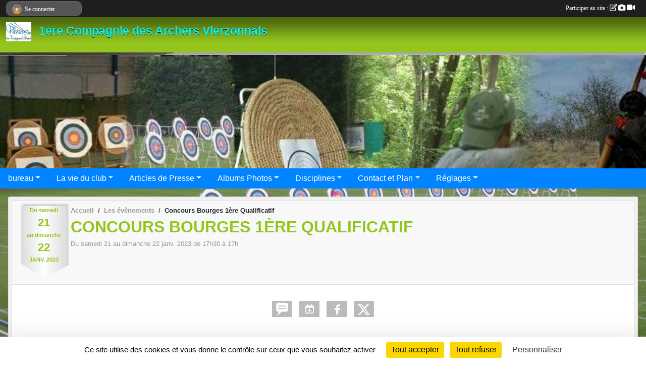

--- FILE ---
content_type: text/html; charset=UTF-8
request_url: https://www.1erecav.org/evenements/2023/01/21/concours-bourges-1ere-qualificatif-1742521
body_size: 7475
content:
<!DOCTYPE html>
<html lang="fr" class="Arial uppercasable">
<head>
    <base href="https://www.1erecav.org/">
    <meta charset="utf-8">
    <meta http-equiv="Content-Type" content="text/html; charset=utf-8">
    <title>Concours Bourges 1ère Qualificatif - 1ere Compagnie des Archers Vierzonnais</title>
    <meta name="description" content="">
    <meta name="viewport" content="width=device-width, initial-scale=1, maximum-scale=1">
    <meta name="csrf-token" content="QUz6NtdIH9ffXFE8f8lAqVAIOw5tRPXZWd2jy379">
    <meta name="apple-itunes-app" content="app-id=890452369">

    <link rel="shortcut icon" type="image/jpeg" href="/media/uploaded/sites/2075/association/5682e1dd68cc0_logo-1cav.jpg">    
    <link rel="apple-touch-icon" sizes="152x152" href="/mu-152/2075/association/5682e1dd68cc0_logo-1cav.jpg">
    <link rel="apple-touch-icon" sizes="180x180" href="/mu-180/2075/association/5682e1dd68cc0_logo-1cav.jpg">
    <link rel="apple-touch-icon" sizes="167x167" href="/mu-167/2075/association/5682e1dd68cc0_logo-1cav.jpg">
    <meta name="msapplication-TileImage" content="/mu-180/2075/association/5682e1dd68cc0_logo-1cav.jpg">


    <link rel="manifest" href="/manifest.json">
    <meta name="apple-mobile-web-app-title" content="1ere Compagnie des Archers Vierzonnais">

 
    <meta property="og:image" content="https://www.1erecav.org/media/uploaded/sites/2075/association/5682e1dd68cc0_logo-1cav.jpg">
    <meta property="og:title" content="Concours Bourges 1ère Qualificatif">
    <meta property="og:url" content="https://www.1erecav.org/evenements/2023/01/21/concours-bourges-1ere-qualificatif-1742521">


    <link rel="alternate" type="application/rss+xml" title="1ere Compagnie des Archers Vierzonnais - Les news" href="/rss/news">
    <link rel="alternate" type="application/rss+xml" title="1ere Compagnie des Archers Vierzonnais - Les évènements" href="/rss/evenement">


<link type="text/css" rel="stylesheet" href="css/bootstrap.5.3.2/bootstrap.min.css">

<link type="text/css" rel="stylesheet" href="css/fontawesome-free-6.5.1-web/css/all.min.css">

<link type="text/css" rel="stylesheet" href="css/barre-noire.css">

<link type="text/css" rel="stylesheet" href="css/common.css">

<link type="text/css" rel="stylesheet" href="css/design-1.css">

<link type="text/css" rel="stylesheet" href="js/fancybox.5.0.36/fancybox.css">

<link type="text/css" rel="stylesheet" href="fonts/icons.css">

    <script src="js/bootstrap.5.3.2/bootstrap.bundle.min.js?tm=1736255796"></script>
    <script src="js/jquery-3.7.1.min.js?tm=1736255796"></script>
    <script src="js/advert.js?tm=1736255796"></script>

     <script src="/tarteaucitron/tarteaucitron.js"></script>
    <script src="/tarteaucitron/tarteaucitron-services.js"></script>
    <script>
        tarteaucitron.init({
            "privacyUrl": "", /* Privacy policy url */

            "hashtag": "#tarteaucitron", /* Open the panel with this hashtag */
            "cookieName": "tarteaucitron", /* Cookie name */

            "orientation": "bottom", //  "middle", /* Banner position (top - bottom) */

            "showAlertSmall": false, /* Show the small banner on bottom right */
            "cookieslist": false, /* Show the cookie list */

            "showIcon": false, /* Show cookie icon to manage cookies */
            "iconPosition": "BottomRight", /* BottomRight, BottomLeft, TopRight and TopLeft */

            "adblocker": false, /* Show a Warning if an adblocker is detected */

            "DenyAllCta" : true, /* Show the deny all button */
            "AcceptAllCta" : true, /* Show the accept all button when highPrivacy on */
            "highPrivacy": true, /* HIGHLY RECOMMANDED Disable auto consent */

            "handleBrowserDNTRequest": false, /* If Do Not Track == 1, disallow all */

            "removeCredit": true, /* Remove credit link */
            "moreInfoLink": true, /* Show more info link */
            "useExternalCss": false, /* If false, the tarteaucitron.css file will be loaded */

            "readmoreLink": "", /* Change the default readmore link */

            "mandatory": true, /* Show a message about mandatory cookies */
        });
        
    </script> 
</head>
<body class="colonne_widget_double evenements_details bg-type-photo no-orientation fixed-footer users-rounded filters-select is-couleur2-lumineuse footer-with-partenaires"  style="--color1: rgb(147, 197, 29);--color2: rgb(0, 132, 255);--color1-light: rgba(147, 197, 29,0.05);--color1-declined: rgb(179,229,61);--color2-declined: rgb(0,100,223);--title-color: rgb(0, 242, 255);--color1-bkg-texte1: rgb(255,255,189);--color1-bkg-texte2: rgb(0,0,95);--background-color: rgb(255, 255, 255);--background-image-personnalisee: url(/media/uploaded/sites/2075/background/64101a37d738a_IMGP1445.JPG);--logo-size: 50px;--title-px: 56;--title-size: 1.8em;--slogan-size: 1.5em;--title-size-coef1: 0,41666666666667;--title-size-coef2: 10;--color1r: 147;--color1g: 197;--color1b: 29;--max-width: 1400px;--bandeau-w: 104.412%;--bandeau-h: 104.412%;--bandeau-x: -0%;--bandeau-y: -0%;--bandeau-max-height: 245.614px;" >
        <div id="wrap">
    <div id="a2hs" class="bg-dark d-sm-none">
    <div class="container-fluid py-3 maxwidth">
        <div class="row">
            <div class="col-6 text-white">
                <img src="/images/common/mobile-app.png" class="img-thumbnail" style="max-width:30px">
                sportsregions
            </div>
            <div class="col-6 text-end">
                <a href="https://play.google.com/store/apps/details?id=com.initiatives.sportsregions&hl=fr_FR" class="btn btn-sm btn-success">Installer</a>
            </div>
        </div>
    </div>
</div>    <header id="header">
        <div class="fond">
            <div id="degrade"></div>
            <div class="container-fluid maxwidth">
                <div class="row">
                    <div class="col" id="logo">
                    
                            <a id="image_logo" href="https://www.1erecav.org" rel="home"><img src="/media/uploaded/sites/2075/association/5682e1dd68cc0_logo-1cav.jpg" alt="Logo"></a>
                            
                        <div>
                                <p class="longueur_3"><a href="https://www.1erecav.org" rel="home">1ere Compagnie des Archers Vierzonnais</a></p>
      
                            <span class="slogan"></span>
                        </div>
                    </div>
                </div>
            </div>
        </div>
        
            <section class="container-fluid px-0 maxwidth">
            <div class="row g-0">
                <div class="bandeau col" id="conteneur_bandeau">
                    <a href="https://www.1erecav.org"  rel="home"  >
                        <img id="image_bandeau" src="/media/uploaded/sites/2075/bandeau/513ba9aa9df99_Voeux.JPG" alt="Bandeau">
                    </a>
                </div>
            </div>
        </section>
            
            
        <section class="container-fluid px-0 maxwidth">
            <div class="row g-0">
                <div class="col">
                    <nav id="mainmenu" class="allow2lines">
                        <ul class="nav nav-pills">
            
    <li class="nav-item dropdown" id="menu_55092">
        <button class="nav-link dropdown-toggle " data-bs-toggle="dropdown" role="button" aria-haspopup="true" aria-expanded="false"> bureau</button>
        <div class="dropdown-menu">
                            <a class="dropdown-item" href="/en-savoir-plus/le-club-15124" id="menu_55097">Le club</a>
                            <a class="dropdown-item" href="/en-savoir-plus/entrainements-15123" id="menu_55096">Entraînements</a>
                            <a class="dropdown-item" href="/en-savoir-plus/reglement-interieur-15120" id="menu_55086">Réglement intérieur</a>
                            <a class="dropdown-item" href="/en-savoir-plus/liens-utiles-15122" id="menu_55095">Liens utiles</a>
                            <a class="dropdown-item" href="/en-savoir-plus/compte-rendu-reunion-bureau-101422" id="menu_500411">Compte rendu réunion bureau et AG</a>
                            <a class="dropdown-item" href="/en-savoir-plus/encadrements-135232" id="menu_663387">Encadrements</a>
                            <a class="dropdown-item" href="/en-savoir-plus/articles-de-presse-146887" id="menu_712885">Articles de Presse</a>
                            <a class="dropdown-item" href="/organigramme-du-club/membre-du-bureau-6278" id="menu_847034">Membre du bureau</a>
                    </div>
    </li>
            
    <li class="nav-item dropdown" id="menu_55085">
        <button class="nav-link dropdown-toggle " data-bs-toggle="dropdown" role="button" aria-haspopup="true" aria-expanded="false">La vie du club</button>
        <div class="dropdown-menu">
                            <a class="dropdown-item" href="/en-savoir-plus/2017-68673" id="menu_333867">2017</a>
                            <a class="dropdown-item" href="/en-savoir-plus/2016-59427" id="menu_284669">2016</a>
                            <a class="dropdown-item" href="/en-savoir-plus/saison-2015-15121" id="menu_55087">2015</a>
                            <a class="dropdown-item" href="/en-savoir-plus/2015-open-de-france-59426" id="menu_284668">2015 - OPEN de FRANCE</a>
                            <a class="dropdown-item" href="/en-savoir-plus/2014-69061" id="menu_336116">2014</a>
                            <a class="dropdown-item" href="/en-savoir-plus/2013-69062" id="menu_336117">2013</a>
                    </div>
    </li>
            
    <li class="nav-item dropdown" id="menu_712886">
        <button class="nav-link dropdown-toggle " data-bs-toggle="dropdown" role="button" aria-haspopup="true" aria-expanded="false">Articles de Presse</button>
        <div class="dropdown-menu">
                            <a class="dropdown-item" href="/en-savoir-plus/le-berry-146890" id="menu_712889">Le Berry</a>
                            <a class="dropdown-item" href="/en-savoir-plus/la-nouvelle-republique-tir-3d-2024-159013" id="menu_773233">LA NOUVELLE REPUBLIQUE TIR 3D 2024</a>
                    </div>
    </li>
            
    <li class="nav-item dropdown" id="menu_55082">
        <button class="nav-link dropdown-toggle " data-bs-toggle="dropdown" role="button" aria-haspopup="true" aria-expanded="false">Albums Photos</button>
        <div class="dropdown-menu">
                            <a class="dropdown-item" href="https://www.1erecav.org/photos-du-club" id="menu_55089">Albums photos</a>
                            <a class="dropdown-item" href="https://www.1erecav.org/videos-du-club" id="menu_55088">Albums videos</a>
                    </div>
    </li>
            
    <li class="nav-item dropdown" id="menu_55099">
        <button class="nav-link dropdown-toggle " data-bs-toggle="dropdown" role="button" aria-haspopup="true" aria-expanded="false">Disciplines</button>
        <div class="dropdown-menu">
                            <a class="dropdown-item" href="/en-savoir-plus/tir-sur-cibles-anglaises-15126" id="menu_55100">tir sur cibles Anglaises</a>
                            <a class="dropdown-item" href="/en-savoir-plus/tir-3d-15129" id="menu_55103">Tir 3d</a>
                            <a class="dropdown-item" href="/en-savoir-plus/tir-nature-15128" id="menu_55102">Tir nature</a>
                            <a class="dropdown-item" href="/en-savoir-plus/beursault-15130" id="menu_55104">Beursault</a>
                            <a class="dropdown-item" href="/en-savoir-plus/tir-campagne-15127" id="menu_55101">Tir campagne</a>
                    </div>
    </li>
            
    <li class="nav-item dropdown" id="menu_55105">
        <button class="nav-link dropdown-toggle " data-bs-toggle="dropdown" role="button" aria-haspopup="true" aria-expanded="false">Contact et Plan</button>
        <div class="dropdown-menu">
                            <a class="dropdown-item" href="/en-savoir-plus/nos-coordonnees-59428" id="menu_284692">Nos Coordonnées</a>
                            <a class="dropdown-item" href="https://www.1erecav.org/contactez-nous" id="menu_55106">Contact et Plan</a>
                    </div>
    </li>
            
    <li class="nav-item dropdown" id="menu_586194">
        <button class="nav-link dropdown-toggle " data-bs-toggle="dropdown" role="button" aria-haspopup="true" aria-expanded="false">Réglages</button>
        <div class="dropdown-menu">
                            <a class="dropdown-item" href="/en-savoir-plus/mmmm-118951" id="menu_586195">MMMM</a>
                            <a class="dropdown-item" href="/en-savoir-plus/arc-classique-118952" id="menu_586196">Arc classique</a>
                    </div>
    </li>
</ul>
<form action="#" method="post">
    <select class="form-control form-select" id="navigation-select" name="navigation-select">
        <option value="">Navigation</option>
    </select>
</form>                    </nav>
                </div>
            </div>
        </section>
    </header>
        <div class="container-fluid px-0 px-sm-3 px-xxl-0 pb-5 maxwidth   is_detail   " id="contenu">
                
<div class="row">
    <div class="col-lg-12" id="main-column">
    <section id="main">
        <div class="inner">
            <header id="content-header">
        <section class="date">
        <time><span>Du <span itemprop="startDate" content="2023-01-21T17:30:00+0100">samedi <span class="j">21</span></span> au <span itemprop="endDate" content="2023-01-22T17:00:00+0100">dimanche <span class="j">22</span> <span class="m">janv.</span> <span class="a">2023</span></span></span></time>
    </section>
                        <nav aria-label="breadcrumb">
        <ol class="breadcrumb" itemscope itemtype="https://schema.org/BreadcrumbList">
                            <li class="breadcrumb-item " itemprop="itemListElement" itemscope itemtype="https://schema.org/ListItem"><meta itemprop="position" content="1"><a href="https://www.1erecav.org" itemprop="item"><span itemprop="name">Accueil</span></a></li>
                            <li class="breadcrumb-item  interval " itemprop="itemListElement" itemscope itemtype="https://schema.org/ListItem"><meta itemprop="position" content="2"><a href="https://www.1erecav.org/evenements" itemprop="item"><span itemprop="name">Les évènements</span></a></li>
                            <li class="breadcrumb-item " itemprop="itemListElement" itemscope itemtype="https://schema.org/ListItem"><meta itemprop="position" content="3"><span itemprop="name">Concours Bourges 1ère Qualificatif</span></li>
                    </ol>
    </nav>
                            <h1 ><span>Concours Bourges 1ère Qualificatif</span></h1>
                            <p class="dates-heures">
                    Du <span itemprop="startDate" content="2023-01-21T17:30:00+0100">samedi <span class="j">21</span></span> au <span itemprop="endDate" content="2023-01-22T17:00:00+0100">dimanche <span class="j">22</span> <span class="m">janv.</span> <span class="a">2023</span></span> de 17h30 à 17h<br>
                        </p>
                        <hr class="leon">
</header>                        <div class="content ">
                                <section class="detail evenements">
                    <div id="informations_evenement" class=" ">
    <div class="container-fluid px-0">
        <div class="row">
            <div class="col-12">
                <h2>Du <span itemprop="startDate" content="2023-01-21T17:30:00+0100">samedi <span class="j">21</span></span> au <span itemprop="endDate" content="2023-01-22T17:00:00+0100">dimanche <span class="j">22</span> <span class="m">janv.</span> <span class="a">2023</span></span></h2>
                                    <p class="info">de 17h30 à 17h</p>
                            </div>
        </div>
            </div>
</div>

<div class="container-fluid px-0">

    
    
    
    <div class="row">
        <div class="col-12">
<section id="main-content">
        
</section>
        </div>
    </div>

    <div class="row">
        <div class="col-12">
            <div id="partage" class="mt-3">
    <h2>Partager sur</h2>
    <div class="partage_block">
        <span class="partage-reseaux-sociaux">
                        <a class="button_commentaire" href="/evenements/2023/01/21/concours-bourges-1ere-qualificatif-1742521#commentaires"><span class="at-icon-wrapper"><svg xmlns="http://www.w3.org/2000/svg" xmlns:xlink="https://www.w3.org/1999/xlink" viewBox="0 0 612 792"  class="at-icon at-icon-facebook" title="Commentaires" alt="Commentaires"><g><path d="M496.679,90H115.224C58.686,90,12.428,136.289,12.428,192.827v236.791c0,56.571,46.256,102.86,102.796,102.86h21.271 l-58.044,149.5c-2.434,6.311-0.288,13.455,5.285,17.331c2.531,1.824,5.479,2.69,8.394,2.69c3.46,0,6.919-1.249,9.674-3.62 c0,0,187.716-165.165,188.292-165.935h206.617c56.604,0,102.859-46.288,102.859-102.859V192.827 C599.539,136.289,553.314,90,496.679,90z M490.882,389.353H114.231v-43.438h376.682v43.438H490.882z M490.882,269.835H114.231 v-43.438h376.682v43.438H490.882z"></g></svg></span><em class="titre">
                                    commenter
                            </em></a>
                                        <a href="https://www.1erecav.org/evenements/2023/01/21/concours-bourges-1ere-qualificatif-1742521.ics" class="partage-ical">
                    <span class="at-icon-wrapper"><i class="far fa-calendar-plus"></i></span><em class="titre">Calendrier</em>
                </a>
                        <button type="button" url="https://www.1erecav.org/evenements/2023/01/21/concours-bourges-1ere-qualificatif-1742521" text="Concours Bourges 1ère Qualificatif" class="partage-facebook facebookShare" title="Partager sur Facebook">
                <span class="at-icon-wrapper"><svg xmlns="http://www.w3.org/2000/svg" xmlns:xlink="https://www.w3.org/1999/xlink" viewBox="0 0 32 32" class="at-icon at-icon-facebook" title="Facebook" alt="Facebook"><g><path d="M21 6.144C20.656 6.096 19.472 6 18.097 6c-2.877 0-4.85 1.66-4.85 4.7v2.62H10v3.557h3.247V26h3.895v-9.123h3.234l.497-3.557h-3.73v-2.272c0-1.022.292-1.73 1.858-1.73h2V6.143z" fill-rule="evenodd"/></g></svg></span><em class="titre">Facebook</em>
            </button>
            <button type="button" url="https://www.1erecav.org/evenements/2023/01/21/concours-bourges-1ere-qualificatif-1742521" text="Concours Bourges 1ère Qualificatif" class="partage-twitter twitterShare" title="Partager sur X">
                <span class="at-icon-wrapper"><svg viewBox="0 0 300 271" xmlns="http://www.w3.org/2000/svg" xmlns:xlink="https://www.w3.org/1999/xlink"  class="at-icon at-icon-twitter" title="Twitter" alt="Twitter"><path d="m236 0h46l-101 115 118 156h-92.6l-72.5-94.8-83 94.8h-46l107-123-113-148h94.9l65.5 86.6zm-16.1 244h25.5l-165-218h-27.4z"/></svg></span><em class="titre">Twitter</em>
            </button>
        </span>
    </div>
</div>        </div>
    </div>

    
    

    
        
    
    <div class="row">
        <div class="col-12">
        </div>
    </div>

    

    
    
    
    
    
    
    
    
    
                
    
        
    
    </div>
                </section>
            </div>
            <footer id="content-footer">
            <div class="container-fluid px-0">
                <div class="row">
                                                                <div class="col">
                            <span class="auteur">
                                                                    <span>
                                        Publié
                                                                                    le <time datetime="2022-12-06T21:46:43+0100">06 déc. 2022</time>
                                                                            
                                                                                    <hr>
                                        
                                                                                    par
                                                                                            <a href="/membres/patrice-labaudiniere-135952">Patrice LABAUDINIERE</a>
                                                                                                                        </span>
                                                                                                                        <img class="user-illustration img-fluid" itemprop="image" src="/mumb-30-30-f0f0f0/52408968864c0_SDC153786.JPG" alt="Patrice LABAUDINIERE">
                                                                                                                                        </span>
                        </div>
                                    </div>
            </div>
        </footer>
            </div>
    </section>

    
            <section class="secondary">
            <div class="inner">
                <header>
    <h2 class="secondary-content"><span >Commentez l’évènement</span></h2>
</header>
                <div class="content">
                    <div class="container-fluid px-0">
                        <div class="row">
    <div class="col-12">
        <link href="js/summernote-0.9.0-dist/summernote-bs5.css" rel="stylesheet">
        <script src="js/summernote-0.9.0-dist/summernote-bs5.js"></script>
        <script src="js/summernote-0.9.0-dist/lang/summernote-fr-FR.js"></script>
        <section id="commentaires" class="module">
            <div class="content">
                <a name="commentaires"></a>
                                    <a name="end"></a>
                    <div class="alert alert-success" role="alert">
            <a href="javascript:void(0)" class="log_me_in alert-link">Connectez-vous</a> pour pouvoir participer aux commentaires.
        </div>
                                    <div id="messages_commentaires_container">
                    <div id="messages_commentaires" class="liste" rel="https://www.1erecav.org/forum/4143497">
                          
                    </div>
                </div>
                            </div>
        </section>
    </div>
</div>                    </div>
                </div>
            </div>
        </section>
     
    </div>
</div>
    </div>
</div><footer id="footer"  class="with-partenaires" >
    <div class="container maxwidth">
        <div class="row partenaires">
        <div class="col-12 px-0">
            <div class="container-fluid">
                <div class="d-none d-sm-flex row background">
                    <div class="col">
                                                <h2>Les partenaires du club</h2>
                    </div>
                </div>
                <div class="d-none d-sm-flex row background pb-2 justify-content-center ">
                                        <div class="col-2 col-md-1 py-2 px-1 px-md-2 px-xl-3 part text-center ">
                        <a data-bs-toggle="tooltip" data-bs-placement="top" href="/partenaires/ligue-du-centre-de-tir-a-larc-49392" title="Ligue du centre de Tir à l&#039;Arc">
                                                            <img class="img-fluid border" src="/mub-120-120-f3f3f3/2075/partenaire/5683d28450aaa_logoligue.jpg" alt="Ligue du centre de Tir à l&#039;Arc">
                                                    </a>
                    </div>
                                        <div class="col-2 col-md-1 py-2 px-1 px-md-2 px-xl-3 part text-center ">
                        <a data-bs-toggle="tooltip" data-bs-placement="top" href="/partenaires/credit-agricole-vierzon-12016" title="CREDIT AGRICOLE VIERZON">
                                                            <img class="img-fluid border" src="/mub-120-120-f3f3f3/2075/partenaire/568063f83ffcc_15340952047621.jpg" alt="CREDIT AGRICOLE VIERZON">
                                                    </a>
                    </div>
                                        <div class="col-2 col-md-1 py-2 px-1 px-md-2 px-xl-3 part text-center ">
                        <a data-bs-toggle="tooltip" data-bs-placement="top" href="/partenaires/comite-departemental-de-tir-a-larc-du-cher-12013" title="Comité départemental de Tir à L&#039;Arc du Cher">
                                                            <img class="img-fluid border" src="/mub-120-120-f3f3f3/2075/partenaire/59cd60e081ca1_Comiteducher.jpg" alt="Comité départemental de Tir à L&#039;Arc du Cher">
                                                    </a>
                    </div>
                                        <div class="col-2 col-md-1 py-2 px-1 px-md-2 px-xl-3 part text-center ">
                        <a data-bs-toggle="tooltip" data-bs-placement="top" href="/partenaires/ville-de-vierzon-49384" title="VILLE de VIERZON">
                                                            <img class="img-fluid border" src="/mub-120-120-f3f3f3/2075/partenaire/5682e47c9b28c_vierzonlogo.jpg" alt="VILLE de VIERZON">
                                                    </a>
                    </div>
                                        <div class="col-2 col-md-1 py-2 px-1 px-md-2 px-xl-3 part text-center ">
                        <a data-bs-toggle="tooltip" data-bs-placement="top" href="/partenaires/cdos-du-cher-49383" title="CDOS du CHER">
                                                            <img class="img-fluid border" src="/mub-120-120-f3f3f3/2075/partenaire/5682e4342098c_cdoscher.jpg" alt="CDOS du CHER">
                                                    </a>
                    </div>
                                        <div class="col-2 col-md-1 py-2 px-1 px-md-2 px-xl-3 part text-center ">
                        <a data-bs-toggle="tooltip" data-bs-placement="top" href="/partenaires/region-centre-val-de-loire-49363" title="Région Centre Val de Loire">
                                                            <img class="img-fluid border" src="/mub-120-120-f3f3f3/2075/partenaire/5682e2dbbece5_NvLOGORgioncenrteValdeLoire.jpg" alt="Région Centre Val de Loire">
                                                    </a>
                    </div>
                                        <div class="col-2 col-md-1 py-2 px-1 px-md-2 px-xl-3 part text-center  last ">
                        <a data-bs-toggle="tooltip" data-bs-placement="top" href="/partenaires/conseil-general-du-cher-12011" title="CONSEIL GENERAL du CHER">
                                                            <img class="img-fluid border" src="/mub-120-120-f3f3f3/2075/partenaire/5680636ea5e92_cher1.jpeg" alt="CONSEIL GENERAL du CHER">
                                                    </a>
                    </div>
                                    </div>
            </div>
        </div>
    </div>
        <div class="row py-3">
            <div class="col-md-3 col-lg-3 col-xl-3 col-xxl-3 pt-3 pb-1 text-center">
                <nav id="copyright"><a href="https://www.sportsregions.fr/inscription" title="Création de site web de club de Tir à l&#039;arc" rel="friend" class="tag_acces_outil_footer_13A"><strong>Sports<em>regions</em></strong></a></nav>                <div id="visites">
                    <i class="fa fa-bar-chart"></i>
                <span id="nb-visites">Chargement des </span> visites
    </div>
<div id="stats_analyser"></div>            </div>
            <div class="col-md-4 col-lg-4 col-xl-4 col-xxl-3 pt-3 pb-1 px-0 text-center">
                <div id="footer-apps">
            <a href="https://play.google.com/store/apps/details?id=com.initiatives.sportsregions&amp;hl=fr_FR"  title="Télécharger l'application Android dans le Play Store"><img src="/images/common/badge-playstore-fr.svg" alt="Télécharger l'application Android dans le play Store"></a>
                <a href="https://itunes.apple.com/fr/app/sportsregions/id890452369" title="Télécharger l'application iPhone dans l\'App Store"><img src="/images/common/badge-appstore-fr.svg" alt="Télécharger l'application iPhone dans l'App Store"></a>
    </div>            </div>
            <div class="col-md-5 col-lg-5 col-xl-4 col-xxl-5 pt-3 pb-1 text-center">
                <nav id="cookies">
    <ul>
        <li><a href="https://www.sportsregions.fr/charte-cookies" class="informations-legales">Charte cookies</a></li>
                <li><a href="javascript:void(0);" onclick="tarteaucitron.userInterface.openPanel();" class="informations-legales">Gestion des cookies</a></li>
            </ul>
</nav>                <nav id="legal">
    <ul>
        <li><a href="https://www.1erecav.org/informations-legales" class="informations-legales">Informations légales</a></li>
        <li><a href="https://www.sportsregions.fr/signaler-un-contenu-inapproprie?k=4305625">Signaler un contenu inapproprié</a></li>
    </ul>
</nav>            </div>
            <div class="col-xl-1 col-xxl-1 text-center pt-3 pb-1 px-0 rss d-none d-xl-block">
                <div class="rss">
    <a href="https://www.1erecav.org/rss/news" data-bs-toggle="tooltip" data-bs-placement="top" title="Flux rss des actualités"><i class="fa fa-rss"></i></a>
    <a href="https://www.1erecav.org/rss/evenement" data-bs-toggle="tooltip" data-bs-placement="top" title="Flux rss des évènements"><i class="fa fa-rss"></i></a>
</div>            </div>
        </div>
    </div>
</footer>        <div id="log_bar">
    <div class="container-fluid maxwidth">
        <div class="row" id="barre_noire">
            <div class="col">
                <div id="informations_utilisateur" class="not-connected">
                    <div id="lien_user" class="hilight">
                        <a href="https://www.1erecav.org/se-connecter" id="lien_user_lien">
                        <img id="avatar" class="img-fluid rounded-circle" src="/images/common/boxed-item-membre.svg" alt="avatar"><span class="label">Se connecter</span>
                        </a>
                    </div>
                    <input type="hidden" name="login_sv_email" value="">
                    <input type="hidden" name="login_sv_mode" value="">
                    <input type="hidden" name="login_sv_message" value="">
                    <div id="popup_login"><div id="popup_login_modal" class="modal fade" tabindex="-1" role="dialog" style="display:none"></div></div>
                </div>
            </div>
            <div class="col">
                <div id="participate">
                    <a href="https://www.1erecav.org/se-connecter" title="Se connecter pour rédiger une news">
                        Participer au site :
                    
                        <i class="far fa-edit"></i>
        
                        <i class="fas fa-camera"></i>
        
                        <i class="fas fa-video"></i>
                    </a>
                </div>
                            </div>
        </div>
    </div>
</div>
<div id="mobile_login_bar">
    <div class="container-fluid maxwidth">
        <div class="row">
            <div class="col-7 text-right">
                Envie de participer ?
            </div>
            <div class="col-5 text-center">
                <a href="https://www.1erecav.org/se-connecter" id="lien_user_lien_mobile" class="btn btn-sm btn-primary">Connexion</a>
            </div>
        </div>
    </div>
</div>        <div id="fb-root"></div>
    <div id="confirmPop" class="modal" style="display:none"></div>
    <div id="multi_modal" class="modal fade" tabindex="-1" role="dialog" style="display:none"></div>
    <script>
    var page_courante = "/evenements/2023/01/21/concours-bourges-1ere-qualificatif-1742521";
    var association_id = 2075;
    var auto_open_login = 0;
    var termes_recherche = "";
    var popup_login_mode = null;
    var popup_login_identifiant = null;
    var popup_login_autoopen = 0;
    </script>
        
        <script src="js/confirm-message-pop.js"></script>
    
        <script src="js/common.js"></script>
    
        <script src="js/design-1.js"></script>
    
        <script src="js/fancybox.5.0.36/fancybox.umd.js"></script>
    
        <script src="js/formulaire.js"></script>
    
        <script src="js/reservations.js"></script>
    
        <script src="js/controle-honorabilite.js"></script>
    
        <script src="js/login.js"></script>
         <script>
        (tarteaucitron.job = tarteaucitron.job || []).push("openstreetmap_sportsregions");
    
    (tarteaucitron.job = tarteaucitron.job || []).push("facebooklikebox");

    (tarteaucitron.job = tarteaucitron.job || []).push("dailymotion");

    (tarteaucitron.job = tarteaucitron.job || []).push("vimeo");

    (tarteaucitron.job = tarteaucitron.job || []).push("facebook_video_sportsregions");

    
    
    </script> </body>
</html>

--- FILE ---
content_type: text/html; charset=UTF-8
request_url: https://www.1erecav.org/mumb-30-30-f0f0f0/52408968864c0_SDC153786.JPG
body_size: 1769
content:
���� JFIF  ` `  �� ;CREATOR: gd-jpeg v1.0 (using IJG JPEG v80), quality = 90
�� C 


�� C		��    ��           	
�� �   } !1AQa"q2���#B��R��$3br�	
%&'()*456789:CDEFGHIJSTUVWXYZcdefghijstuvwxyz���������������������������������������������������������������������������        	
�� �  w !1AQaq"2�B����	#3R�br�
$4�%�&'()*56789:CDEFGHIJSTUVWXYZcdefghijstuvwxyz��������������������������������������������������������������������������   ? �� �7�O�ᄂFY���9'�`�Ӡ'�~�Ɉ�5�sֶ�<��h���?��4�}
�0������x >���;����q_7�˪b4O�4���S���
�X�.�7���si7v�aslZ�@�l7���x �w 9je��	S_2�)E�j���u�z��\E-���y�Z�T��`FB����.��~�����(f��L�H�m��+��vI���I��>"M��h�~��Os
���I�yq�0��8;�y�|����F}v_O�AE�^�{��Ǘ�>��u�]h��P��R���F�@R0�(������3\ܲ9��)��k�ǹ�=����|<P�����X���rI�rOֽ�j�H�c���Q_Zx��>��_�F�.>�ogy�Vg�gf�Q�UF�N�`�ή�v-$�vgʟ_A��D�O���/H����t��R��n''�y%KC�0u*W��9Zǧ|:Я�o�]gG�R��Մ���B�@(���_,�1�yeV�;�<Ƥ���t��t}��1x$|:���Il~��@��r�Z�g<�vA��s9΄e=��ϕ�~E͹�7������=���\E&�<sFp��lʑ�5�%ub�����z��ҵ;Ыu�A�0xF�:r�{b�g������iFt���� ��Ꮗ:֑h4�.�x��H�U�0`G>����RM�ξ:�&I��{?�]R�X�Q���H%���L�`�"� �+�p��bt�s��

--- FILE ---
content_type: text/html; charset=UTF-8
request_url: https://www.1erecav.org/visites
body_size: 5
content:
66651